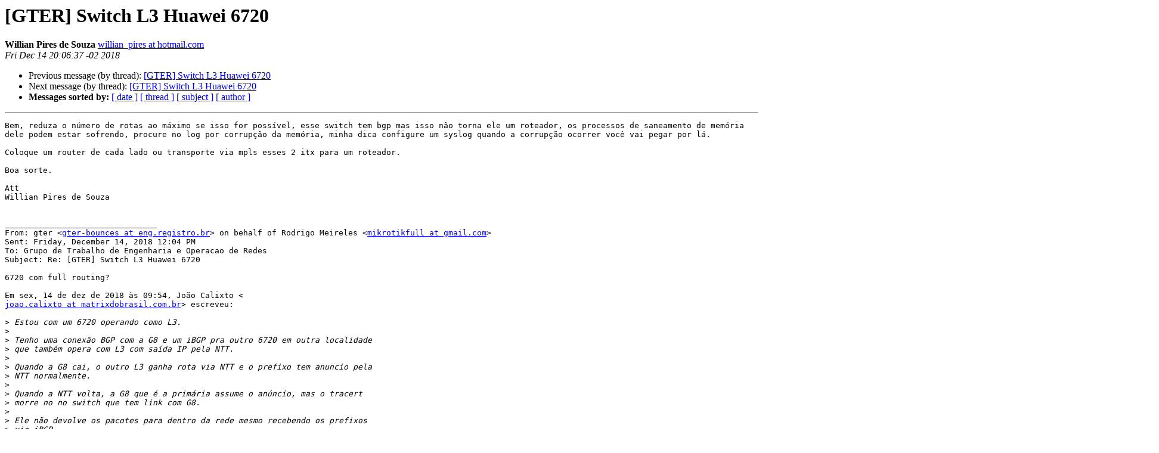

--- FILE ---
content_type: text/html
request_url: https://eng.registro.br/pipermail/gter/2018-December/075813.html
body_size: 5680
content:
<!DOCTYPE HTML PUBLIC "-//W3C//DTD HTML 4.01 Transitional//EN">
<HTML>
 <HEAD>
   <TITLE> [GTER] Switch L3 Huawei 6720
   </TITLE>
   <LINK REL="Index" HREF="index.html" >
   <LINK REL="made" HREF="mailto:gter%40eng.registro.br?Subject=Re%3A%20%5BGTER%5D%20Switch%20L3%20Huawei%206720&In-Reply-To=%3CBYAPR03MB4343A649DD576E19E4F8133C95A10%40BYAPR03MB4343.namprd03.prod.outlook.com%3E">
   <META NAME="robots" CONTENT="index,nofollow">
   <style type="text/css">
       pre {
           white-space: pre-wrap;       /* css-2.1, curent FF, Opera, Safari */
           }
   </style>
   <META http-equiv="Content-Type" content="text/html; charset=us-ascii">
   <LINK REL="Previous"  HREF="075810.html">
   <LINK REL="Next"  HREF="075814.html">
 </HEAD>
 <BODY BGCOLOR="#ffffff">
   <H1>[GTER] Switch L3 Huawei 6720</H1>
    <B>Willian Pires de Souza</B> 
    <A HREF="mailto:gter%40eng.registro.br?Subject=Re%3A%20%5BGTER%5D%20Switch%20L3%20Huawei%206720&In-Reply-To=%3CBYAPR03MB4343A649DD576E19E4F8133C95A10%40BYAPR03MB4343.namprd03.prod.outlook.com%3E"
       TITLE="[GTER] Switch L3 Huawei 6720">willian_pires at hotmail.com
       </A><BR>
    <I>Fri Dec 14 20:06:37 -02 2018</I>
    <P><UL>
        <LI>Previous message (by thread): <A HREF="075810.html">[GTER] Switch L3 Huawei 6720
</A></li>
        <LI>Next message (by thread): <A HREF="075814.html">[GTER] Switch L3 Huawei 6720
</A></li>
         <LI> <B>Messages sorted by:</B> 
              <a href="date.html#75813">[ date ]</a>
              <a href="thread.html#75813">[ thread ]</a>
              <a href="subject.html#75813">[ subject ]</a>
              <a href="author.html#75813">[ author ]</a>
         </LI>
       </UL>
    <HR>  
<!--beginarticle-->
<PRE>Bem, reduza o n&#250;mero de rotas ao m&#225;ximo se isso for poss&#237;vel, esse switch tem bgp mas isso n&#227;o torna ele um roteador, os processos de saneamento de mem&#243;ria dele podem estar sofrendo, procure no log por corrup&#231;&#227;o da mem&#243;ria, minha dica configure um syslog quando a corrup&#231;&#227;o ocorrer voc&#234; vai pegar por l&#225;.

Coloque um router de cada lado ou transporte via mpls esses 2 itx para um roteador.

Boa sorte.

Att
Willian Pires de Souza


________________________________
From: gter &lt;<A HREF="https://eng.registro.br/mailman/listinfo/gter">gter-bounces at eng.registro.br</A>&gt; on behalf of Rodrigo Meireles &lt;<A HREF="https://eng.registro.br/mailman/listinfo/gter">mikrotikfull at gmail.com</A>&gt;
Sent: Friday, December 14, 2018 12:04 PM
To: Grupo de Trabalho de Engenharia e Operacao de Redes
Subject: Re: [GTER] Switch L3 Huawei 6720

6720 com full routing?

Em sex, 14 de dez de 2018 &#224;s 09:54, Jo&#227;o Calixto &lt;
<A HREF="https://eng.registro.br/mailman/listinfo/gter">joao.calixto at matrixdobrasil.com.br</A>&gt; escreveu:

&gt;<i> Estou com um 6720 operando como L3.
</I>&gt;<i>
</I>&gt;<i> Tenho uma conex&#227;o BGP com a G8 e um iBGP pra outro 6720 em outra localidade
</I>&gt;<i> que tamb&#233;m opera com L3 com sa&#237;da IP pela NTT.
</I>&gt;<i>
</I>&gt;<i> Quando a G8 cai, o outro L3 ganha rota via NTT e o prefixo tem anuncio pela
</I>&gt;<i> NTT normalmente.
</I>&gt;<i>
</I>&gt;<i> Quando a NTT volta, a G8 que &#233; a prim&#225;ria assume o an&#250;ncio, mas o tracert
</I>&gt;<i> morre no no switch que tem link com G8.
</I>&gt;<i>
</I>&gt;<i> Ele n&#227;o devolve os pacotes para dentro da rede mesmo recebendo os prefixos
</I>&gt;<i> via iBGP.
</I>&gt;<i>
</I>&gt;<i> Quando dou um reboot, o encaminhamento volta.
</I>&gt;<i>
</I>&gt;<i> Algu&#233;m j&#225; passou por isso ou tenha ideia de qual seja esse problema?
</I>&gt;<i> --
</I>&gt;<i> gter list <A HREF="https://nam04.safelinks.protection.outlook.com/?url=https%3A%2F%2Feng.registro.br%2Fmailman%2Flistinfo%2Fgter&amp;amp;data=02%7C01%7C%7C3cb76abf8dd9430fec7e08d661ccfd23%7C84df9e7fe9f640afb435aaaaaaaaaaaa%7C1%7C0%7C636803930422308034&amp;amp;sdata=Sgdr4DqmJVitZTJcuji4pb%2BrandV2R2fXAGWywyltbw%3D&amp;amp;reserved=0">https://nam04.safelinks.protection.outlook.com/?url=https%3A%2F%2Feng.registro.br%2Fmailman%2Flistinfo%2Fgter&amp;data=02%7C01%7C%7C3cb76abf8dd9430fec7e08d661ccfd23%7C84df9e7fe9f640afb435aaaaaaaaaaaa%7C1%7C0%7C636803930422308034&amp;sdata=Sgdr4DqmJVitZTJcuji4pb%2BrandV2R2fXAGWywyltbw%3D&amp;reserved=0</A>
</I>&gt;<i>
</I>

--
*Rodrigo Melo Meireles*

*CTO - Solustic Solucoes em Tecnologia-TI*
Analista/Consultor de Redes
Analista de Seguran&#231;a
85.30479346 - 85.996459346
--
gter list <A HREF="https://nam04.safelinks.protection.outlook.com/?url=https%3A%2F%2Feng.registro.br%2Fmailman%2Flistinfo%2Fgter&amp;amp;data=02%7C01%7C%7C3cb76abf8dd9430fec7e08d661ccfd23%7C84df9e7fe9f640afb435aaaaaaaaaaaa%7C1%7C0%7C636803930422308034&amp;amp;sdata=Sgdr4DqmJVitZTJcuji4pb%2BrandV2R2fXAGWywyltbw%3D&amp;amp;reserved=0">https://nam04.safelinks.protection.outlook.com/?url=https%3A%2F%2Feng.registro.br%2Fmailman%2Flistinfo%2Fgter&amp;data=02%7C01%7C%7C3cb76abf8dd9430fec7e08d661ccfd23%7C84df9e7fe9f640afb435aaaaaaaaaaaa%7C1%7C0%7C636803930422308034&amp;sdata=Sgdr4DqmJVitZTJcuji4pb%2BrandV2R2fXAGWywyltbw%3D&amp;reserved=0</A>

</PRE>

<!--endarticle-->
    <HR>
    <P><UL>
        <!--threads-->
	<LI>Previous message (by thread): <A HREF="075810.html">[GTER] Switch L3 Huawei 6720
</A></li>
	<LI>Next message (by thread): <A HREF="075814.html">[GTER] Switch L3 Huawei 6720
</A></li>
         <LI> <B>Messages sorted by:</B> 
              <a href="date.html#75813">[ date ]</a>
              <a href="thread.html#75813">[ thread ]</a>
              <a href="subject.html#75813">[ subject ]</a>
              <a href="author.html#75813">[ author ]</a>
         </LI>
       </UL>

<hr>
<a href="https://eng.registro.br/mailman/listinfo/gter">More information about the gter
mailing list</a><br>
</body></html>
